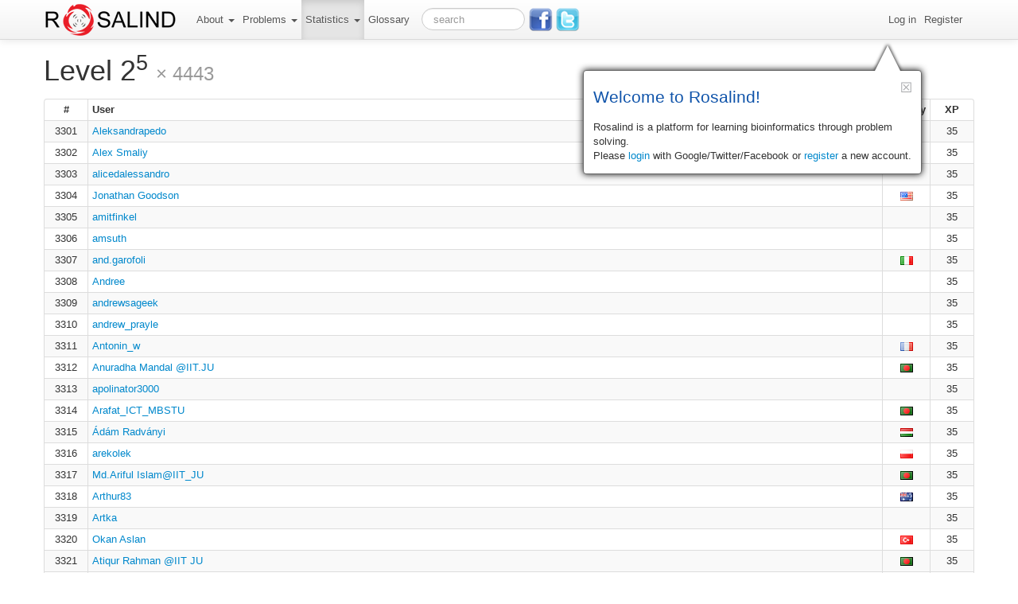

--- FILE ---
content_type: text/html; charset=utf-8
request_url: https://rosalind.info/statistics/level/2/5/?page=23
body_size: 7735
content:
<!DOCTYPE html>

<html lang="en">
  <head>
    <meta charset="utf-8">
    <title>ROSALIND | Statistics | Level 2^5</title>
    <meta name="viewport" content="width=device-width, initial-scale=1.0">
    <meta name="description" content="">
    <meta name="author" content="">
    <script type="text/javascript">
      (function() {
          document.getElementsByTagName("html")[0].className += " loading loading-mathjax";
      })();
    </script>
    
    
    
    <!-- Le styles -->
    <style>
      body {
        padding-top: 60px; /* 60px to make the container go all the way to the bottom of the topbar */
      }
    </style>
    <link href="/static/css/rosalind.pack.min.css?v=1637535648" rel="stylesheet">
    <link rel="stylesheet" href="//ajax.googleapis.com/ajax/libs/jqueryui/1.10.0/themes/base/jquery-ui.css" type="text/css" media="all" />
    <!-- Le HTML5 shim, for IE6-8 support of HTML5 elements -->
    <!--[if lt IE 9]>
      <script src="http://html5shim.googlecode.com/svn/trunk/html5.js"></script>
    <![endif]-->

    <!-- Le fav and touch icons -->
    <link rel="shortcut icon" href="/static/ico/favicon.ico?v=1637535648">
  </head>

  <body>

    <div class="navbar navbar-fixed-top hide-on-print">
      <div class="navbar-inner">
        <div class="container">
          <a class="btn btn-navbar" data-toggle="collapse" data-target=".nav-collapse">
            <span class="icon-bar"></span>
            <span class="icon-bar"></span>
            <span class="icon-bar"></span>
          </a>
          <a class="brand" href="/"><img src="/static/img/logo.png?v=1637535648" /></a>

          <div class="nav-collapse">
            <ul class="nav">
               
              <li class="dropdown ">
                  <a class="dropdown-toggle" data-toggle="dropdown" href="#">
                      About
                      <b class="caret"></b>
                  </a>
                  <ul class="dropdown-menu">
                      <li><a href="/about/">Project</a></li>
                      <li><a href="/faq/">FAQ</a></li>
                      <li><a href="/courses/">Courses</a></li>
                      <li><a href="/faculty/">Faculty</a></li>
                  </ul>
              </li>
              <li class="dropdown ">
                  <a class="dropdown-toggle" data-toggle="dropdown" href="#">
                      Problems
                      <b class="caret"></b>
                  </a>
                  <ul class="dropdown-menu">
                      <li><a href="/problems/list-view/">List View</a></li>
                      <li><a href="/problems/tree-view/">Tree View</a></li>
                      <li><a href="/problems/topics/">Topics</a></li>
                      
                  </ul>
              </li>
              <li class="dropdown active">
                <a class="dropdown-toggle" data-toggle="dropdown" href="#">
                    Statistics
                    <b class="caret"></b>
                </a>
                <ul class="dropdown-menu">
                    <li><a href="/statistics/top/">Top 100</a></li>
                    <li><a href="/statistics/countries/">Countries</a></li>
                    <li><a href="/statistics/levels/">Levels</a></li>
                    <li><a href="/badges/">Badges</a></li>
                    <li><a href="/achievements/">Achievements</a></li>
                </ul>    
              </li>
              
              <li class=""><a href="/glossary/">Glossary</a></li>
            </ul>
            
            <form class="navbar-search pull-left" action="/search/" method="GET" enctype="multipart/form-data">
                
                
                <input type="text" class="search-query " name="q" id="id_q" placeholder="search" accesskey="f" tabindex="1">
            </form>

            <div class="social-buttons">
                <a href="https://www.facebook.com/pages/Rosalind/430419800314316" id="facebook" target="_blank" title="Facebook Profile"></a>
                <a href="https://twitter.com/ProjectRosalind" id="twitter" target="_blank" title="Follow us on Twitter"></a>
            </div>

            <ul class="nav pull-right">
                
                    <li class="" id="menu_login"><a href="/accounts/login/">Log in</a></li>
                    <li class="" id="menu_register"><a href="/accounts/register/">Register</a></li>
                
            </ul>
          </div><!--/.nav-collapse -->
        </div>
      </div>
    </div>
    
    <div class="container main">
        <noscript>
            <div class="row-fluid">
                <div class="alert alert-warning flash-message">
                    It appears that your browser has JavaScript disabled. Rosalind requires your browser to be JavaScript enabled.
                </div>
            </div>
        </noscript>
        
        
        
<h1 class="last-header">Level 2<sup>5</sup> <small>&times; 4443</small></h1>
  



    <table class="table table-striped table-bordered table-condensed">
        <thead>
            <tr>
                <th class="span1 center">#</th>
                <th>User</th>
                <th class="span1 center">Country</th>
                <th class="span1 center"><span title="Experience points" rel="tooltip">XP</span></th>
            </tr>
        </thead>
        <tbody>
            
            <tr>
                <td class="center">3301</td>
                <td><a href="/users/Aleksandrapedo/">Aleksandrapedo</a></td>
                <td class="center">
    <a href="/statistics/countries/pl/" title="Poland" rel="tooltip">
        <img src="/static/flags/pl.gif" />
    </a>
</td>
                <td class="center">35</td>
            </tr>
            
            <tr>
                <td class="center">3302</td>
                <td><a href="/users/alex.smaliy/">Alex Smaliy</a></td>
                <td class="center">
    &nbsp;
</td>
                <td class="center">35</td>
            </tr>
            
            <tr>
                <td class="center">3303</td>
                <td><a href="/users/alicedalessandro/">alicedalessandro</a></td>
                <td class="center">
    &nbsp;
</td>
                <td class="center">35</td>
            </tr>
            
            <tr>
                <td class="center">3304</td>
                <td><a href="/users/allthestairs/">Jonathan Goodson</a></td>
                <td class="center">
    <a href="/statistics/countries/us/" title="United States" rel="tooltip">
        <img src="/static/flags/us.gif" />
    </a>
</td>
                <td class="center">35</td>
            </tr>
            
            <tr>
                <td class="center">3305</td>
                <td><a href="/users/amitfinkel/">amitfinkel</a></td>
                <td class="center">
    &nbsp;
</td>
                <td class="center">35</td>
            </tr>
            
            <tr>
                <td class="center">3306</td>
                <td><a href="/users/amsuth/">amsuth</a></td>
                <td class="center">
    &nbsp;
</td>
                <td class="center">35</td>
            </tr>
            
            <tr>
                <td class="center">3307</td>
                <td><a href="/users/and.garofoli/">and.garofoli</a></td>
                <td class="center">
    <a href="/statistics/countries/it/" title="Italy" rel="tooltip">
        <img src="/static/flags/it.gif" />
    </a>
</td>
                <td class="center">35</td>
            </tr>
            
            <tr>
                <td class="center">3308</td>
                <td><a href="/users/Andree/">Andree</a></td>
                <td class="center">
    &nbsp;
</td>
                <td class="center">35</td>
            </tr>
            
            <tr>
                <td class="center">3309</td>
                <td><a href="/users/andrewsageek/">andrewsageek</a></td>
                <td class="center">
    &nbsp;
</td>
                <td class="center">35</td>
            </tr>
            
            <tr>
                <td class="center">3310</td>
                <td><a href="/users/andrew_prayle/">andrew_prayle</a></td>
                <td class="center">
    &nbsp;
</td>
                <td class="center">35</td>
            </tr>
            
            <tr>
                <td class="center">3311</td>
                <td><a href="/users/Antonin_w/">Antonin_w</a></td>
                <td class="center">
    <a href="/statistics/countries/fr/" title="France" rel="tooltip">
        <img src="/static/flags/fr.gif" />
    </a>
</td>
                <td class="center">35</td>
            </tr>
            
            <tr>
                <td class="center">3312</td>
                <td><a href="/users/Anuradha_Mandal/">Anuradha Mandal @IIT.JU</a></td>
                <td class="center">
    <a href="/statistics/countries/bd/" title="Bangladesh" rel="tooltip">
        <img src="/static/flags/bd.gif" />
    </a>
</td>
                <td class="center">35</td>
            </tr>
            
            <tr>
                <td class="center">3313</td>
                <td><a href="/users/apolinator3000/">apolinator3000</a></td>
                <td class="center">
    &nbsp;
</td>
                <td class="center">35</td>
            </tr>
            
            <tr>
                <td class="center">3314</td>
                <td><a href="/users/arafat_ict/">Arafat_ICT_MBSTU</a></td>
                <td class="center">
    <a href="/statistics/countries/bd/" title="Bangladesh" rel="tooltip">
        <img src="/static/flags/bd.gif" />
    </a>
</td>
                <td class="center">35</td>
            </tr>
            
            <tr>
                <td class="center">3315</td>
                <td><a href="/users/Arcprotorp/">Ádám Radványi</a></td>
                <td class="center">
    <a href="/statistics/countries/hu/" title="Hungary" rel="tooltip">
        <img src="/static/flags/hu.gif" />
    </a>
</td>
                <td class="center">35</td>
            </tr>
            
            <tr>
                <td class="center">3316</td>
                <td><a href="/users/arekolek/">arekolek</a></td>
                <td class="center">
    <a href="/statistics/countries/pl/" title="Poland" rel="tooltip">
        <img src="/static/flags/pl.gif" />
    </a>
</td>
                <td class="center">35</td>
            </tr>
            
            <tr>
                <td class="center">3317</td>
                <td><a href="/users/Ariful_Islam/">Md.Ariful Islam@IIT_JU</a></td>
                <td class="center">
    <a href="/statistics/countries/bd/" title="Bangladesh" rel="tooltip">
        <img src="/static/flags/bd.gif" />
    </a>
</td>
                <td class="center">35</td>
            </tr>
            
            <tr>
                <td class="center">3318</td>
                <td><a href="/users/Arthur83/">Arthur83</a></td>
                <td class="center">
    <a href="/statistics/countries/au/" title="Australia" rel="tooltip">
        <img src="/static/flags/au.gif" />
    </a>
</td>
                <td class="center">35</td>
            </tr>
            
            <tr>
                <td class="center">3319</td>
                <td><a href="/users/Artka/">Artka</a></td>
                <td class="center">
    &nbsp;
</td>
                <td class="center">35</td>
            </tr>
            
            <tr>
                <td class="center">3320</td>
                <td><a href="/users/aslanokan/">Okan Aslan</a></td>
                <td class="center">
    <a href="/statistics/countries/tr/" title="Turkey" rel="tooltip">
        <img src="/static/flags/tr.gif" />
    </a>
</td>
                <td class="center">35</td>
            </tr>
            
            <tr>
                <td class="center">3321</td>
                <td><a href="/users/Atiq/">Atiqur Rahman @IIT JU</a></td>
                <td class="center">
    <a href="/statistics/countries/bd/" title="Bangladesh" rel="tooltip">
        <img src="/static/flags/bd.gif" />
    </a>
</td>
                <td class="center">35</td>
            </tr>
            
            <tr>
                <td class="center">3322</td>
                <td><a href="/users/aygerim.serikzhan/">aygerim.serikzhan</a></td>
                <td class="center">
    <a href="/statistics/countries/kz/" title="Kazakhstan" rel="tooltip">
        <img src="/static/flags/kz.gif" />
    </a>
</td>
                <td class="center">35</td>
            </tr>
            
            <tr>
                <td class="center">3323</td>
                <td><a href="/users/ayluo/">ayluo</a></td>
                <td class="center">
    &nbsp;
</td>
                <td class="center">35</td>
            </tr>
            
            <tr>
                <td class="center">3324</td>
                <td><a href="/users/Azni/">Azni</a></td>
                <td class="center">
    &nbsp;
</td>
                <td class="center">35</td>
            </tr>
            
            <tr>
                <td class="center">3325</td>
                <td><a href="/users/A_vir_Frog/">A_vir_Frog</a></td>
                <td class="center">
    <a href="/statistics/countries/pl/" title="Poland" rel="tooltip">
        <img src="/static/flags/pl.gif" />
    </a>
</td>
                <td class="center">35</td>
            </tr>
            
            <tr>
                <td class="center">3326</td>
                <td><a href="/users/b210900802/">b210900802</a></td>
                <td class="center">
    &nbsp;
</td>
                <td class="center">35</td>
            </tr>
            
            <tr>
                <td class="center">3327</td>
                <td><a href="/users/B221910002/">B221910002</a></td>
                <td class="center">
    &nbsp;
</td>
                <td class="center">35</td>
            </tr>
            
            <tr>
                <td class="center">3328</td>
                <td><a href="/users/baba_beda/">baba_beda</a></td>
                <td class="center">
    &nbsp;
</td>
                <td class="center">35</td>
            </tr>
            
            <tr>
                <td class="center">3329</td>
                <td><a href="/users/babiddy/">Brent</a></td>
                <td class="center">
    <a href="/statistics/countries/us/" title="United States" rel="tooltip">
        <img src="/static/flags/us.gif" />
    </a>
</td>
                <td class="center">35</td>
            </tr>
            
            <tr>
                <td class="center">3330</td>
                <td><a href="/users/badrulalambulon/">[DIU] Badrul Alam Bulon</a></td>
                <td class="center">
    <a href="/statistics/countries/bd/" title="Bangladesh" rel="tooltip">
        <img src="/static/flags/bd.gif" />
    </a>
</td>
                <td class="center">35</td>
            </tr>
            
            <tr>
                <td class="center">3331</td>
                <td><a href="/users/bastak/">bastak</a></td>
                <td class="center">
    <a href="/statistics/countries/ru/" title="Russian Federation" rel="tooltip">
        <img src="/static/flags/ru.gif" />
    </a>
</td>
                <td class="center">35</td>
            </tr>
            
            <tr>
                <td class="center">3332</td>
                <td><a href="/users/bernivas/">bernivas</a></td>
                <td class="center">
    &nbsp;
</td>
                <td class="center">35</td>
            </tr>
            
            <tr>
                <td class="center">3333</td>
                <td><a href="/users/bintu/">Bratati Roy</a></td>
                <td class="center">
    <a href="/statistics/countries/bd/" title="Bangladesh" rel="tooltip">
        <img src="/static/flags/bd.gif" />
    </a>
</td>
                <td class="center">35</td>
            </tr>
            
            <tr>
                <td class="center">3334</td>
                <td><a href="/users/bldianaz/">bldianaz</a></td>
                <td class="center">
    &nbsp;
</td>
                <td class="center">35</td>
            </tr>
            
            <tr>
                <td class="center">3335</td>
                <td><a href="/users/bogdan.kulinich/">Bogdan Kulynych</a></td>
                <td class="center">
    <a href="/statistics/countries/ua/" title="Ukraine" rel="tooltip">
        <img src="/static/flags/ua.gif" />
    </a>
</td>
                <td class="center">35</td>
            </tr>
            
            <tr>
                <td class="center">3336</td>
                <td><a href="/users/BorisM/">BorisM</a></td>
                <td class="center">
    <a href="/statistics/countries/fr/" title="France" rel="tooltip">
        <img src="/static/flags/fr.gif" />
    </a>
</td>
                <td class="center">35</td>
            </tr>
            
            <tr>
                <td class="center">3337</td>
                <td><a href="/users/cabron/">cabron</a></td>
                <td class="center">
    <a href="/statistics/countries/pl/" title="Poland" rel="tooltip">
        <img src="/static/flags/pl.gif" />
    </a>
</td>
                <td class="center">35</td>
            </tr>
            
            <tr>
                <td class="center">3338</td>
                <td><a href="/users/Callithrix/">Callithrix</a></td>
                <td class="center">
    &nbsp;
</td>
                <td class="center">35</td>
            </tr>
            
            <tr>
                <td class="center">3339</td>
                <td><a href="/users/ChefBoyarVee/">ChefBoyarVee</a></td>
                <td class="center">
    &nbsp;
</td>
                <td class="center">35</td>
            </tr>
            
            <tr>
                <td class="center">3340</td>
                <td><a href="/users/childehart/">lhml</a></td>
                <td class="center">
    <a href="/statistics/countries/vn/" title="Viet Nam" rel="tooltip">
        <img src="/static/flags/vn.gif" />
    </a>
</td>
                <td class="center">35</td>
            </tr>
            
            <tr>
                <td class="center">3341</td>
                <td><a href="/users/chrhjoh/">chrhjoh</a></td>
                <td class="center">
    &nbsp;
</td>
                <td class="center">35</td>
            </tr>
            
            <tr>
                <td class="center">3342</td>
                <td><a href="/users/cjoa/">Carlos Joa</a></td>
                <td class="center">
    <a href="/statistics/countries/do/" title="Dominican Republic" rel="tooltip">
        <img src="/static/flags/do.gif" />
    </a>
</td>
                <td class="center">35</td>
            </tr>
            
            <tr>
                <td class="center">3343</td>
                <td><a href="/users/ClioPlowman/">ClioPlowman</a></td>
                <td class="center">
    <a href="/statistics/countries/nl/" title="Netherlands" rel="tooltip">
        <img src="/static/flags/nl.gif" />
    </a>
</td>
                <td class="center">35</td>
            </tr>
            
            <tr>
                <td class="center">3344</td>
                <td><a href="/users/cml/">cml</a></td>
                <td class="center">
    <a href="/statistics/countries/us/" title="United States" rel="tooltip">
        <img src="/static/flags/us.gif" />
    </a>
</td>
                <td class="center">35</td>
            </tr>
            
            <tr>
                <td class="center">3345</td>
                <td><a href="/users/Coaxecva/">Coaxecva</a></td>
                <td class="center">
    <a href="/statistics/countries/vn/" title="Viet Nam" rel="tooltip">
        <img src="/static/flags/vn.gif" />
    </a>
</td>
                <td class="center">35</td>
            </tr>
            
            <tr>
                <td class="center">3346</td>
                <td><a href="/users/colemai/">Ian Coleman</a></td>
                <td class="center">
    <a href="/statistics/countries/ie/" title="Ireland" rel="tooltip">
        <img src="/static/flags/ie.gif" />
    </a>
</td>
                <td class="center">35</td>
            </tr>
            
            <tr>
                <td class="center">3347</td>
                <td><a href="/users/collin.lucken/">collin.lucken</a></td>
                <td class="center">
    &nbsp;
</td>
                <td class="center">35</td>
            </tr>
            
            <tr>
                <td class="center">3348</td>
                <td><a href="/users/Concept2/">Concept2</a></td>
                <td class="center">
    <a href="/statistics/countries/lt/" title="Lithuania" rel="tooltip">
        <img src="/static/flags/lt.gif" />
    </a>
</td>
                <td class="center">35</td>
            </tr>
            
            <tr>
                <td class="center">3349</td>
                <td><a href="/users/conorclerkinoliver/">conorclerkinoliver</a></td>
                <td class="center">
    &nbsp;
</td>
                <td class="center">35</td>
            </tr>
            
            <tr>
                <td class="center">3350</td>
                <td><a href="/users/continue_/">continue_</a></td>
                <td class="center">
    &nbsp;
</td>
                <td class="center">35</td>
            </tr>
            
            <tr>
                <td class="center">3351</td>
                <td><a href="/users/cphoe/">cphoe</a></td>
                <td class="center">
    &nbsp;
</td>
                <td class="center">35</td>
            </tr>
            
            <tr>
                <td class="center">3352</td>
                <td><a href="/users/cristina.varga01/">cristina.varga01</a></td>
                <td class="center">
    &nbsp;
</td>
                <td class="center">35</td>
            </tr>
            
            <tr>
                <td class="center">3353</td>
                <td><a href="/users/CvG/">CvG</a></td>
                <td class="center">
    <a href="/statistics/countries/de/" title="Germany" rel="tooltip">
        <img src="/static/flags/de.gif" />
    </a>
</td>
                <td class="center">35</td>
            </tr>
            
            <tr>
                <td class="center">3354</td>
                <td><a href="/users/Cyber500/">Cyber500</a></td>
                <td class="center">
    &nbsp;
</td>
                <td class="center">35</td>
            </tr>
            
            <tr>
                <td class="center">3355</td>
                <td><a href="/users/d0d0n/">Don Vo</a></td>
                <td class="center">
    <a href="/statistics/countries/ca/" title="Canada" rel="tooltip">
        <img src="/static/flags/ca.gif" />
    </a>
</td>
                <td class="center">35</td>
            </tr>
            
            <tr>
                <td class="center">3356</td>
                <td><a href="/users/Dagvadorj/">Dagvadorj</a></td>
                <td class="center">
    &nbsp;
</td>
                <td class="center">35</td>
            </tr>
            
            <tr>
                <td class="center">3357</td>
                <td><a href="/users/davidball/">davidball</a></td>
                <td class="center">
    <a href="/statistics/countries/us/" title="United States" rel="tooltip">
        <img src="/static/flags/us.gif" />
    </a>
</td>
                <td class="center">35</td>
            </tr>
            
            <tr>
                <td class="center">3358</td>
                <td><a href="/users/denniskenbeek/">denniskenbeek</a></td>
                <td class="center">
    <a href="/statistics/countries/nl/" title="Netherlands" rel="tooltip">
        <img src="/static/flags/nl.gif" />
    </a>
</td>
                <td class="center">35</td>
            </tr>
            
            <tr>
                <td class="center">3359</td>
                <td><a href="/users/derrik.gratz/">derrik.gratz</a></td>
                <td class="center">
    &nbsp;
</td>
                <td class="center">35</td>
            </tr>
            
            <tr>
                <td class="center">3360</td>
                <td><a href="/users/dgct/">dgct</a></td>
                <td class="center">
    <a href="/statistics/countries/us/" title="United States" rel="tooltip">
        <img src="/static/flags/us.gif" />
    </a>
</td>
                <td class="center">35</td>
            </tr>
            
            <tr>
                <td class="center">3361</td>
                <td><a href="/users/dillydilly/">dillydilly</a></td>
                <td class="center">
    &nbsp;
</td>
                <td class="center">35</td>
            </tr>
            
            <tr>
                <td class="center">3362</td>
                <td><a href="/users/djow/">djow</a></td>
                <td class="center">
    &nbsp;
</td>
                <td class="center">35</td>
            </tr>
            
            <tr>
                <td class="center">3363</td>
                <td><a href="/users/duy.trancong/">duy.trancong</a></td>
                <td class="center">
    &nbsp;
</td>
                <td class="center">35</td>
            </tr>
            
            <tr>
                <td class="center">3364</td>
                <td><a href="/users/edawine/">edawine</a></td>
                <td class="center">
    &nbsp;
</td>
                <td class="center">35</td>
            </tr>
            
            <tr>
                <td class="center">3365</td>
                <td><a href="/users/Ees/">Martin</a></td>
                <td class="center">
    <a href="/statistics/countries/nl/" title="Netherlands" rel="tooltip">
        <img src="/static/flags/nl.gif" />
    </a>
</td>
                <td class="center">35</td>
            </tr>
            
            <tr>
                <td class="center">3366</td>
                <td><a href="/users/Elad24/">Elad</a></td>
                <td class="center">
    &nbsp;
</td>
                <td class="center">35</td>
            </tr>
            
            <tr>
                <td class="center">3367</td>
                <td><a href="/users/Eleonora.serra/">Eleonora.serra</a></td>
                <td class="center">
    &nbsp;
</td>
                <td class="center">35</td>
            </tr>
            
            <tr>
                <td class="center">3368</td>
                <td><a href="/users/elpis51613/">elpis51613</a></td>
                <td class="center">
    <a href="/statistics/countries/kr/" title="Korea, Republic of" rel="tooltip">
        <img src="/static/flags/kr.gif" />
    </a>
</td>
                <td class="center">35</td>
            </tr>
            
            <tr>
                <td class="center">3369</td>
                <td><a href="/users/eriksondale/">Dale Erikson</a></td>
                <td class="center">
    <a href="/statistics/countries/us/" title="United States" rel="tooltip">
        <img src="/static/flags/us.gif" />
    </a>
</td>
                <td class="center">35</td>
            </tr>
            
            <tr>
                <td class="center">3370</td>
                <td><a href="/users/esanal/">esanal</a></td>
                <td class="center">
    <a href="/statistics/countries/tr/" title="Turkey" rel="tooltip">
        <img src="/static/flags/tr.gif" />
    </a>
</td>
                <td class="center">35</td>
            </tr>
            
            <tr>
                <td class="center">3371</td>
                <td><a href="/users/ESM/">Edward Morris</a></td>
                <td class="center">
    <a href="/statistics/countries/no/" title="Norway" rel="tooltip">
        <img src="/static/flags/no.gif" />
    </a>
</td>
                <td class="center">35</td>
            </tr>
            
            <tr>
                <td class="center">3372</td>
                <td><a href="/users/Esquel/">Esquel</a></td>
                <td class="center">
    &nbsp;
</td>
                <td class="center">35</td>
            </tr>
            
            <tr>
                <td class="center">3373</td>
                <td><a href="/users/eugenialobanova/">Eugenia Lobanova</a></td>
                <td class="center">
    <a href="/statistics/countries/ru/" title="Russian Federation" rel="tooltip">
        <img src="/static/flags/ru.gif" />
    </a>
</td>
                <td class="center">35</td>
            </tr>
            
            <tr>
                <td class="center">3374</td>
                <td><a href="/users/evocableamoeba/">evocableamoeba</a></td>
                <td class="center">
    &nbsp;
</td>
                <td class="center">35</td>
            </tr>
            
            <tr>
                <td class="center">3375</td>
                <td><a href="/users/ewout.130cc/">ewout.130cc</a></td>
                <td class="center">
    &nbsp;
</td>
                <td class="center">35</td>
            </tr>
            
            <tr>
                <td class="center">3376</td>
                <td><a href="/users/febrina_05/">febrina_05</a></td>
                <td class="center">
    &nbsp;
</td>
                <td class="center">35</td>
            </tr>
            
            <tr>
                <td class="center">3377</td>
                <td><a href="/users/federico.fusco/">federico.fusco</a></td>
                <td class="center">
    &nbsp;
</td>
                <td class="center">35</td>
            </tr>
            
            <tr>
                <td class="center">3378</td>
                <td><a href="/users/firoz.jess/">Firoz Ahmed</a></td>
                <td class="center">
    <a href="/statistics/countries/bd/" title="Bangladesh" rel="tooltip">
        <img src="/static/flags/bd.gif" />
    </a>
</td>
                <td class="center">35</td>
            </tr>
            
            <tr>
                <td class="center">3379</td>
                <td><a href="/users/forbisgaryg/">Gary Forbis</a></td>
                <td class="center">
    <a href="/statistics/countries/us/" title="United States" rel="tooltip">
        <img src="/static/flags/us.gif" />
    </a>
</td>
                <td class="center">35</td>
            </tr>
            
            <tr>
                <td class="center">3380</td>
                <td><a href="/users/FrankoSkrrr/">FrankoSkrrr</a></td>
                <td class="center">
    &nbsp;
</td>
                <td class="center">35</td>
            </tr>
            
            <tr>
                <td class="center">3381</td>
                <td><a href="/users/FrenchFromage/">FrenchFromage</a></td>
                <td class="center">
    &nbsp;
</td>
                <td class="center">35</td>
            </tr>
            
            <tr>
                <td class="center">3382</td>
                <td><a href="/users/fyrewell/">Diego Cardoso</a></td>
                <td class="center">
    <a href="/statistics/countries/br/" title="Brazil" rel="tooltip">
        <img src="/static/flags/br.gif" />
    </a>
</td>
                <td class="center">35</td>
            </tr>
            
            <tr>
                <td class="center">3383</td>
                <td><a href="/users/Garrett123/">Garrett Palin</a></td>
                <td class="center">
    <a href="/statistics/countries/ca/" title="Canada" rel="tooltip">
        <img src="/static/flags/ca.gif" />
    </a>
</td>
                <td class="center">35</td>
            </tr>
            
            <tr>
                <td class="center">3384</td>
                <td><a href="/users/GDE-r/">GDE-r</a></td>
                <td class="center">
    &nbsp;
</td>
                <td class="center">35</td>
            </tr>
            
            <tr>
                <td class="center">3385</td>
                <td><a href="/users/Genan/">Genan</a></td>
                <td class="center">
    <a href="/statistics/countries/cn/" title="China" rel="tooltip">
        <img src="/static/flags/cn.gif" />
    </a>
</td>
                <td class="center">35</td>
            </tr>
            
            <tr>
                <td class="center">3386</td>
                <td><a href="/users/ggorantl/">ggorantl</a></td>
                <td class="center">
    &nbsp;
</td>
                <td class="center">35</td>
            </tr>
            
            <tr>
                <td class="center">3387</td>
                <td><a href="/users/Gohos/">Gohos</a></td>
                <td class="center">
    &nbsp;
</td>
                <td class="center">35</td>
            </tr>
            
            <tr>
                <td class="center">3388</td>
                <td><a href="/users/Gulinazar/">Gulinazar</a></td>
                <td class="center">
    &nbsp;
</td>
                <td class="center">35</td>
            </tr>
            
            <tr>
                <td class="center">3389</td>
                <td><a href="/users/guojjie10350087/">Dobe</a></td>
                <td class="center">
    <a href="/statistics/countries/cn/" title="China" rel="tooltip">
        <img src="/static/flags/cn.gif" />
    </a>
</td>
                <td class="center">35</td>
            </tr>
            
            <tr>
                <td class="center">3390</td>
                <td><a href="/users/gustavhalstrom/">gustavhalstrom</a></td>
                <td class="center">
    &nbsp;
</td>
                <td class="center">35</td>
            </tr>
            
            <tr>
                <td class="center">3391</td>
                <td><a href="/users/HanVu/">HanVu</a></td>
                <td class="center">
    &nbsp;
</td>
                <td class="center">35</td>
            </tr>
            
            <tr>
                <td class="center">3392</td>
                <td><a href="/users/hooloovoo666/">hooloovoo666</a></td>
                <td class="center">
    &nbsp;
</td>
                <td class="center">35</td>
            </tr>
            
            <tr>
                <td class="center">3393</td>
                <td><a href="/users/hugh.murrell/">Hugh Murrell</a></td>
                <td class="center">
    <a href="/statistics/countries/za/" title="South Africa" rel="tooltip">
        <img src="/static/flags/za.gif" />
    </a>
</td>
                <td class="center">35</td>
            </tr>
            
            <tr>
                <td class="center">3394</td>
                <td><a href="/users/hwinters/">Harry M Winters</a></td>
                <td class="center">
    <a href="/statistics/countries/us/" title="United States" rel="tooltip">
        <img src="/static/flags/us.gif" />
    </a>
</td>
                <td class="center">35</td>
            </tr>
            
            <tr>
                <td class="center">3395</td>
                <td><a href="/users/ihoxofixu/">ihoxofixu</a></td>
                <td class="center">
    &nbsp;
</td>
                <td class="center">35</td>
            </tr>
            
            <tr>
                <td class="center">3396</td>
                <td><a href="/users/itswxyz/">itswxyz</a></td>
                <td class="center">
    &nbsp;
</td>
                <td class="center">35</td>
            </tr>
            
            <tr>
                <td class="center">3397</td>
                <td><a href="/users/jasonincanada/">Jason Hooper</a></td>
                <td class="center">
    <a href="/statistics/countries/ca/" title="Canada" rel="tooltip">
        <img src="/static/flags/ca.gif" />
    </a>
</td>
                <td class="center">35</td>
            </tr>
            
            <tr>
                <td class="center">3398</td>
                <td><a href="/users/jcamps/">Jordi</a></td>
                <td class="center">
    <a href="/statistics/countries/es/" title="Spain" rel="tooltip">
        <img src="/static/flags/es.gif" />
    </a>
</td>
                <td class="center">35</td>
            </tr>
            
            <tr>
                <td class="center">3399</td>
                <td><a href="/users/jcoyne/">jcoyne</a></td>
                <td class="center">
    &nbsp;
</td>
                <td class="center">35</td>
            </tr>
            
            <tr>
                <td class="center">3400</td>
                <td><a href="/users/jeffreygoett9/">jeffreygoett9</a></td>
                <td class="center">
    <a href="/statistics/countries/us/" title="United States" rel="tooltip">
        <img src="/static/flags/us.gif" />
    </a>
</td>
                <td class="center">35</td>
            </tr>
            
            <tr>
                <td class="center">3401</td>
                <td><a href="/users/Jenna/">Yevgeniya Kosheleva</a></td>
                <td class="center">
    <a href="/statistics/countries/kz/" title="Kazakhstan" rel="tooltip">
        <img src="/static/flags/kz.gif" />
    </a>
</td>
                <td class="center">35</td>
            </tr>
            
            <tr>
                <td class="center">3402</td>
                <td><a href="/users/jiangwu/">jiangwu</a></td>
                <td class="center">
    &nbsp;
</td>
                <td class="center">35</td>
            </tr>
            
            <tr>
                <td class="center">3403</td>
                <td><a href="/users/Jingru_feng/">Jingru_feng</a></td>
                <td class="center">
    &nbsp;
</td>
                <td class="center">35</td>
            </tr>
            
            <tr>
                <td class="center">3404</td>
                <td><a href="/users/jinyongkai/">jinyongkai</a></td>
                <td class="center">
    &nbsp;
</td>
                <td class="center">35</td>
            </tr>
            
            <tr>
                <td class="center">3405</td>
                <td><a href="/users/jjk67/">jjk67</a></td>
                <td class="center">
    <a href="/statistics/countries/gb/" title="United Kingdom" rel="tooltip">
        <img src="/static/flags/gb.gif" />
    </a>
</td>
                <td class="center">35</td>
            </tr>
            
            <tr>
                <td class="center">3406</td>
                <td><a href="/users/jky/">jky</a></td>
                <td class="center">
    &nbsp;
</td>
                <td class="center">35</td>
            </tr>
            
            <tr>
                <td class="center">3407</td>
                <td><a href="/users/jl5319/">jl5319</a></td>
                <td class="center">
    &nbsp;
</td>
                <td class="center">35</td>
            </tr>
            
            <tr>
                <td class="center">3408</td>
                <td><a href="/users/jli/">jli</a></td>
                <td class="center">
    &nbsp;
</td>
                <td class="center">35</td>
            </tr>
            
            <tr>
                <td class="center">3409</td>
                <td><a href="/users/jlthepi/">JLthePi</a></td>
                <td class="center">
    <a href="/statistics/countries/kr/" title="Korea, Republic of" rel="tooltip">
        <img src="/static/flags/kr.gif" />
    </a>
</td>
                <td class="center">35</td>
            </tr>
            
            <tr>
                <td class="center">3410</td>
                <td><a href="/users/jmf/">jmf</a></td>
                <td class="center">
    &nbsp;
</td>
                <td class="center">35</td>
            </tr>
            
            <tr>
                <td class="center">3411</td>
                <td><a href="/users/JoleneVanished/">JoleneVanished</a></td>
                <td class="center">
    &nbsp;
</td>
                <td class="center">35</td>
            </tr>
            
            <tr>
                <td class="center">3412</td>
                <td><a href="/users/jrice128/">jrice128</a></td>
                <td class="center">
    &nbsp;
</td>
                <td class="center">35</td>
            </tr>
            
            <tr>
                <td class="center">3413</td>
                <td><a href="/users/jslfree080/">Jung Soo Lee</a></td>
                <td class="center">
    <a href="/statistics/countries/kr/" title="Korea, Republic of" rel="tooltip">
        <img src="/static/flags/kr.gif" />
    </a>
</td>
                <td class="center">35</td>
            </tr>
            
            <tr>
                <td class="center">3414</td>
                <td><a href="/users/Jst10/">Jože</a></td>
                <td class="center">
    <a href="/statistics/countries/si/" title="Slovenia" rel="tooltip">
        <img src="/static/flags/si.gif" />
    </a>
</td>
                <td class="center">35</td>
            </tr>
            
            <tr>
                <td class="center">3415</td>
                <td><a href="/users/jtk/">jtk</a></td>
                <td class="center">
    &nbsp;
</td>
                <td class="center">35</td>
            </tr>
            
            <tr>
                <td class="center">3416</td>
                <td><a href="/users/juliaac/">juliaac</a></td>
                <td class="center">
    <a href="/statistics/countries/in/" title="India" rel="tooltip">
        <img src="/static/flags/in.gif" />
    </a>
</td>
                <td class="center">35</td>
            </tr>
            
            <tr>
                <td class="center">3417</td>
                <td><a href="/users/junyk/">Juny Kesumadewi</a></td>
                <td class="center">
    <a href="/statistics/countries/au/" title="Australia" rel="tooltip">
        <img src="/static/flags/au.gif" />
    </a>
</td>
                <td class="center">35</td>
            </tr>
            
            <tr>
                <td class="center">3418</td>
                <td><a href="/users/justhongyuan/">justhongyuan</a></td>
                <td class="center">
    &nbsp;
</td>
                <td class="center">35</td>
            </tr>
            
            <tr>
                <td class="center">3419</td>
                <td><a href="/users/jwang375/">Jonathan Wang</a></td>
                <td class="center">
    <a href="/statistics/countries/us/" title="United States" rel="tooltip">
        <img src="/static/flags/us.gif" />
    </a>
</td>
                <td class="center">35</td>
            </tr>
            
            <tr>
                <td class="center">3420</td>
                <td><a href="/users/Kaisa/">Test</a></td>
                <td class="center">
    <a href="/statistics/countries/dz/" title="Algeria" rel="tooltip">
        <img src="/static/flags/dz.gif" />
    </a>
</td>
                <td class="center">35</td>
            </tr>
            
            <tr>
                <td class="center">3421</td>
                <td><a href="/users/Kaiumov_Iakov/">Яшуля</a></td>
                <td class="center">
    <a href="/statistics/countries/ru/" title="Russian Federation" rel="tooltip">
        <img src="/static/flags/ru.gif" />
    </a>
</td>
                <td class="center">35</td>
            </tr>
            
            <tr>
                <td class="center">3422</td>
                <td><a href="/users/kammolch/">kammolch</a></td>
                <td class="center">
    &nbsp;
</td>
                <td class="center">35</td>
            </tr>
            
            <tr>
                <td class="center">3423</td>
                <td><a href="/users/kashem_sust/">MD Abul Kashem</a></td>
                <td class="center">
    <a href="/statistics/countries/bd/" title="Bangladesh" rel="tooltip">
        <img src="/static/flags/bd.gif" />
    </a>
</td>
                <td class="center">35</td>
            </tr>
            
            <tr>
                <td class="center">3424</td>
                <td><a href="/users/kate/">Kate Starostina</a></td>
                <td class="center">
    <a href="/statistics/countries/ru/" title="Russian Federation" rel="tooltip">
        <img src="/static/flags/ru.gif" />
    </a>
</td>
                <td class="center">35</td>
            </tr>
            
            <tr>
                <td class="center">3425</td>
                <td><a href="/users/katia19/">katia19</a></td>
                <td class="center">
    &nbsp;
</td>
                <td class="center">35</td>
            </tr>
            
            <tr>
                <td class="center">3426</td>
                <td><a href="/users/KenSuzuki/">KenSuzuki</a></td>
                <td class="center">
    <a href="/statistics/countries/jp/" title="Japan" rel="tooltip">
        <img src="/static/flags/jp.gif" />
    </a>
</td>
                <td class="center">35</td>
            </tr>
            
            <tr>
                <td class="center">3427</td>
                <td><a href="/users/kevin_j_o_riordan/">kevin_j_o_riordan</a></td>
                <td class="center">
    &nbsp;
</td>
                <td class="center">35</td>
            </tr>
            
            <tr>
                <td class="center">3428</td>
                <td><a href="/users/kgaff33/">kgaff33</a></td>
                <td class="center">
    <a href="/statistics/countries/us/" title="United States" rel="tooltip">
        <img src="/static/flags/us.gif" />
    </a>
</td>
                <td class="center">35</td>
            </tr>
            
            <tr>
                <td class="center">3429</td>
                <td><a href="/users/Kirk1944/">Довгуша Александр</a></td>
                <td class="center">
    <a href="/statistics/countries/ua/" title="Ukraine" rel="tooltip">
        <img src="/static/flags/ua.gif" />
    </a>
</td>
                <td class="center">35</td>
            </tr>
            
            <tr>
                <td class="center">3430</td>
                <td><a href="/users/kkBioinformatics/">kkBioinformatics</a></td>
                <td class="center">
    &nbsp;
</td>
                <td class="center">35</td>
            </tr>
            
            <tr>
                <td class="center">3431</td>
                <td><a href="/users/koppany/">koppany</a></td>
                <td class="center">
    <a href="/statistics/countries/hu/" title="Hungary" rel="tooltip">
        <img src="/static/flags/hu.gif" />
    </a>
</td>
                <td class="center">35</td>
            </tr>
            
            <tr>
                <td class="center">3432</td>
                <td><a href="/users/koushikchandra/">Koushik Chandra Howlader @ IIT JU</a></td>
                <td class="center">
    <a href="/statistics/countries/bd/" title="Bangladesh" rel="tooltip">
        <img src="/static/flags/bd.gif" />
    </a>
</td>
                <td class="center">35</td>
            </tr>
            
            <tr>
                <td class="center">3433</td>
                <td><a href="/users/kzinti/">kzinti</a></td>
                <td class="center">
    <a href="/statistics/countries/us/" title="United States" rel="tooltip">
        <img src="/static/flags/us.gif" />
    </a>
</td>
                <td class="center">35</td>
            </tr>
            
            <tr>
                <td class="center">3434</td>
                <td><a href="/users/l@lk@/">l@lk@</a></td>
                <td class="center">
    &nbsp;
</td>
                <td class="center">35</td>
            </tr>
            
            <tr>
                <td class="center">3435</td>
                <td><a href="/users/lazicsavo/">Savo Lazic</a></td>
                <td class="center">
    <a href="/statistics/countries/ca/" title="Canada" rel="tooltip">
        <img src="/static/flags/ca.gif" />
    </a>
</td>
                <td class="center">35</td>
            </tr>
            
            <tr>
                <td class="center">3436</td>
                <td><a href="/users/LeChat42/">LeChat42</a></td>
                <td class="center">
    <a href="/statistics/countries/us/" title="United States" rel="tooltip">
        <img src="/static/flags/us.gif" />
    </a>
</td>
                <td class="center">35</td>
            </tr>
            
            <tr>
                <td class="center">3437</td>
                <td><a href="/users/leileizi@/">leileizi@</a></td>
                <td class="center">
    &nbsp;
</td>
                <td class="center">35</td>
            </tr>
            
            <tr>
                <td class="center">3438</td>
                <td><a href="/users/Lena_S/">Lena_S</a></td>
                <td class="center">
    <a href="/statistics/countries/ru/" title="Russian Federation" rel="tooltip">
        <img src="/static/flags/ru.gif" />
    </a>
</td>
                <td class="center">35</td>
            </tr>
            
            <tr>
                <td class="center">3439</td>
                <td><a href="/users/li.liamwa/">li.liamwa</a></td>
                <td class="center">
    &nbsp;
</td>
                <td class="center">35</td>
            </tr>
            
            <tr>
                <td class="center">3440</td>
                <td><a href="/users/lianghd/">lianghd</a></td>
                <td class="center">
    &nbsp;
</td>
                <td class="center">35</td>
            </tr>
            
            <tr>
                <td class="center">3441</td>
                <td><a href="/users/Lina/">Farjana Akter Lina</a></td>
                <td class="center">
    <a href="/statistics/countries/bd/" title="Bangladesh" rel="tooltip">
        <img src="/static/flags/bd.gif" />
    </a>
</td>
                <td class="center">35</td>
            </tr>
            
            <tr>
                <td class="center">3442</td>
                <td><a href="/users/link/">link</a></td>
                <td class="center">
    &nbsp;
</td>
                <td class="center">35</td>
            </tr>
            
            <tr>
                <td class="center">3443</td>
                <td><a href="/users/linyitao/">linyitao</a></td>
                <td class="center">
    &nbsp;
</td>
                <td class="center">35</td>
            </tr>
            
            <tr>
                <td class="center">3444</td>
                <td><a href="/users/lmjperda/">LuukHenk</a></td>
                <td class="center">
    &nbsp;
</td>
                <td class="center">35</td>
            </tr>
            
            <tr>
                <td class="center">3445</td>
                <td><a href="/users/macpy1431/">Md. Soliman Islam Robin</a></td>
                <td class="center">
    <a href="/statistics/countries/bd/" title="Bangladesh" rel="tooltip">
        <img src="/static/flags/bd.gif" />
    </a>
</td>
                <td class="center">35</td>
            </tr>
            
            <tr>
                <td class="center">3446</td>
                <td><a href="/users/Maliha/">Maliha Mahbub</a></td>
                <td class="center">
    <a href="/statistics/countries/bd/" title="Bangladesh" rel="tooltip">
        <img src="/static/flags/bd.gif" />
    </a>
</td>
                <td class="center">35</td>
            </tr>
            
            <tr>
                <td class="center">3447</td>
                <td><a href="/users/Maria.Shmakova/">Maria.Shmakova</a></td>
                <td class="center">
    &nbsp;
</td>
                <td class="center">35</td>
            </tr>
            
            <tr>
                <td class="center">3448</td>
                <td><a href="/users/mariosgab/">mariosgab</a></td>
                <td class="center">
    &nbsp;
</td>
                <td class="center">35</td>
            </tr>
            
            <tr>
                <td class="center">3449</td>
                <td><a href="/users/mariusdotspinu/">Marius Spînu</a></td>
                <td class="center">
    <a href="/statistics/countries/ro/" title="Romania" rel="tooltip">
        <img src="/static/flags/ro.gif" />
    </a>
</td>
                <td class="center">35</td>
            </tr>
            
            <tr>
                <td class="center">3450</td>
                <td><a href="/users/Martin.B/">Martin.B</a></td>
                <td class="center">
    &nbsp;
</td>
                <td class="center">35</td>
            </tr>
            
        </tbody>
    </table>

    
    <div id="pagination">
        
<div class="pagination">
    <ul>
        
            <li><a href="?page=22" class="prev">&lsaquo;&lsaquo; previous</a></li>
        
        
            
                
                    <li><a href="?page=1">1</a></li>
                
            
        
            
                
                    <li><a href="?page=2">2</a></li>
                
            
        
            
                <li><span>...</span></li>
            
        
            
                
                    <li><a href="?page=18">18</a></li>
                
            
        
            
                
                    <li><a href="?page=19">19</a></li>
                
            
        
            
                
                    <li><a href="?page=20">20</a></li>
                
            
        
            
                
                    <li><a href="?page=21">21</a></li>
                
            
        
            
                
                    <li><a href="?page=22">22</a></li>
                
            
        
            
                
                    <li class="active"><span>23</span></li>
                
            
        
            
                
                    <li><a href="?page=24">24</a></li>
                
            
        
            
                
                    <li><a href="?page=25">25</a></li>
                
            
        
            
                
                    <li><a href="?page=26">26</a></li>
                
            
        
            
                
                    <li><a href="?page=27">27</a></li>
                
            
        
            
                
                    <li><a href="?page=28">28</a></li>
                
            
        
            
                
                    <li><a href="?page=29">29</a></li>
                
            
        
            
                
                    <li><a href="?page=30">30</a></li>
                
            
        
        
            <li><a href="?page=24">next &rsaquo;&rsaquo;</a></li>
        
    </ul>
</div>


    </div>








        <div class="footer hide-on-print">
            <ul>
                <li><span rel="tooltip" title="Select a typo with your mouse and press Ctrl+Enter">Found a typo?</span></li>
                <li><a class="take-tour" href="/problems/list-view/">Take a tour</a></li>
            </ul>
        </div>
    </div> <!-- /container -->
    
    
    <div class="modal hide" id="id_report_typo">
    <div class="modal-header">
        <button type="button" class="close" data-dismiss="modal">×</button>
        <h3>Report a typo</h3>
    </div>
    
    <div class="modal-body">
        <p>Page:<br /><span id="id_report_typo_page"></span></p>
        <p>Context:<br /><span id="id_report_typo_context"></span></p>
        <form id="id_report_typo_form" action="/typos/report/" method="POST" autocomplete="off">
            

    <input type="hidden" name="context" id="id_context" />

<fieldset>

  
      
<div class="control-group ">
    
        <label class="control-label" for="id_comment">Comment:</label>
        <div class="controls">
            <textarea id="id_comment" rows="10" cols="40" name="comment"></textarea>
            
        </div>
    
    
</div>
  
      
<div class="control-group ">
    
        <label class="control-label" for="id_email">Email:</label>
        <div class="controls">
            <input id="id_email" type="text" name="email" maxlength="127" />
            
        </div>
    
    
</div>
  
      
<div class="control-group ">
    
        <div class="controls">
            <label class="checkbox" for="id_is_notify_user">
                <input checked="checked" type="checkbox" name="is_notify_user" id="id_is_notify_user" /> <span>Notify me about changes</span>
            </label>
            
        </div>
    
    
</div>
  
  
  
  
  
  
</fieldset>
        </form>
    </div>
    
    <div class="modal-footer">
        <a href="#" class="btn btn-primary" id="id_report_typo_submit">Report</a>
        <a href="#" class="btn" data-dismiss="modal">Close</a>
    </div>
</div>

    <div class="modal hide" id="id_modal">
        <div class="modal-header">
            <button class="close" data-dismiss="modal">×</button>
            <h3></h3>
        </div>
        <div class="modal-body">
            <p></p>
        </div>
        <div class="modal-footer">
            <a href="#" class="btn" data-dismiss="modal">Close</a>
        </div>
    </div>

    <!-- Le javascript
    ================================================== -->
    <!-- Placed at the end of the document so the pages load faster -->
    
    <script type="text/javascript" src="//ajax.googleapis.com/ajax/libs/jquery/1.7.2/jquery.min.js"></script>
    <script type="text/javascript" src="//ajax.googleapis.com/ajax/libs/jqueryui/1.10.0/jquery-ui.min.js"></script>
    <script type="text/javascript" charset="utf-8">
        var RosalindSettings = {"is_authenticated": false, "is_solver": false, "urls": {"log_block_collapse": "/problems/log/block/collapse/", "log_block_expand": "/problems/log/block/expand/", "glossary_index": "/glossary/", "log_wikipedia": "/glossary/log/wikipedia/", "log_figure": "/problems/log/figure/"}};
    </script>
    <script type="text/javascript" src="/static/js/rosalind.pack.min.js?v=1637535648"></script>
    <script type="text/javascript" charset="utf-8">
        
    </script>
    
    
    
    <script type="text/x-mathjax-config">
        MathJax.Hub.Config({tex2jax: {inlineMath: [['$','$']]}, TeX: {extensions: ["mhchem.js", "color.js"]}});
    </script>
    <script type="text/javascript"
      src="//cdnjs.cloudflare.com/ajax/libs/mathjax/2.7.1/MathJax.js?config=TeX-AMS-MML_HTMLorMML">
    </script>
    
    
    <!-- Google Analytics -->
    <script type="text/javascript">
    
      var _gaq = _gaq || [];
      _gaq.push(['_setAccount', 'UA-32242996-1']);
      _gaq.push(['_trackPageview']);
    
      (function() {
        var ga = document.createElement('script'); ga.type = 'text/javascript'; ga.async = true;
        ga.src = ('https:' == document.location.protocol ? 'https://ssl' : 'http://www') + '.google-analytics.com/ga.js';
        var s = document.getElementsByTagName('script')[0]; s.parentNode.insertBefore(ga, s);
      })();
    
    </script>
    <!-- Google Analytics -->
    

  </body>
</html>
